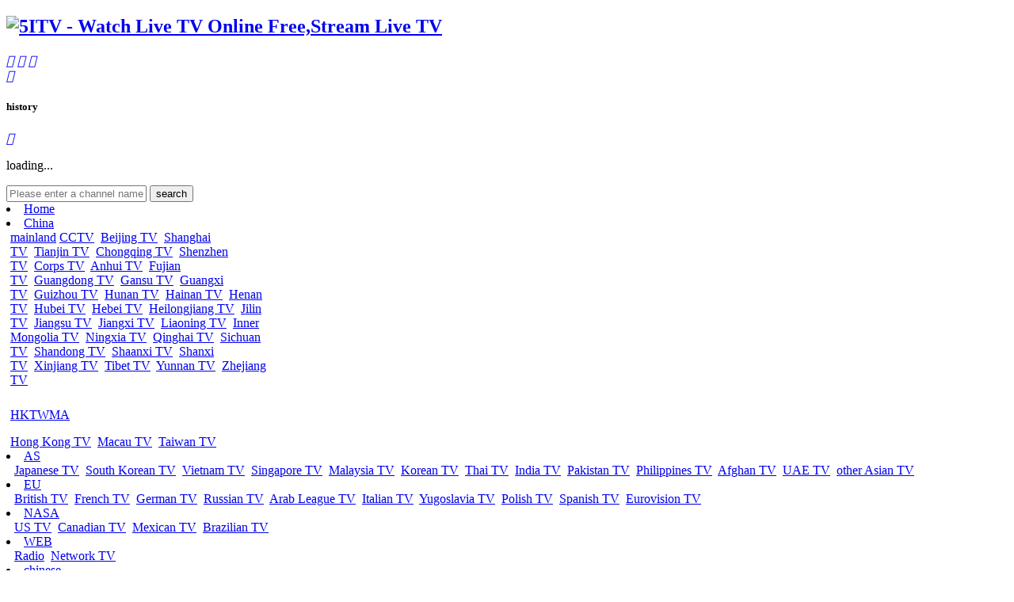

--- FILE ---
content_type: text/html; charset=utf-8
request_url: http://en.tvsbar.com/GZTV/4885-1-1.html
body_size: 5609
content:
<!DOCTYPE html>
<html lang="en">
<head>
<meta charset="utf-8">
<meta http-equiv="X-UA-Compatible" content="IE=edge">
<meta name="viewport" content="width=device-width, initial-scale=1.0, maximum-scale=1.0, user-scalable=0">
<meta name="renderer" content="webkit">
<link rel="shortcut icon" href="/Tpl/dc02/Images/favicon.ico" type="image/x-icon" />
<link rel="stylesheet" href="/Tpl/dc02/animate.css">
<link rel="stylesheet" href="/Tpl/dc02/system.css">
<script type="text/javascript">var cms = {
root:"/",urlhtml:"0",sid:"1",id:"4885",userid:"",username:"",userforum:"1",page:"1",domain_m:""
};</script>
<title>Xingren integrated channels Live Tv Streaming,Watch Xingren TV TV Online Free-xrtv Line </title>
<meta  name="keywords" content="Xingren integrated channels,watch Xingren TV tv online free,Xingren integrated channels tv online,Xingren integrated channels live tv streaming" />
<meta name="description" content="Xingren integrated channels Live Tv Streaming,Watch Xingren TV TV Online Free,&lt;P&gt; Xingren Xingren comprehensive television channel is the most authoritative local news ,Xingren integrated channels copyright by Xingren TV">
</head>
<body class="vod-play">
<nav class="header" data-dir="#nav-GZTV">
	<div class="navbar-header">
		<div class="container">
			<h1 class="navbar-brand"><a href="/" title="5ITV - Watch Live TV Online Free,Stream Live TV"><img src="/Tpl/dc02/Images/logo.png" alt="5ITV - Watch Live TV Online Free,Stream Live TV" /></a></h1>
		 <a class="navbar-toggle history-toggle visible-xs" href="javascript:;" data-toggle="owl" data-target="#history-dropdown"><i class="iconfont iconfont-history">&#xe64c;</i></a> <a class="navbar-toggle search-toggle visible-xs" href="/search-index.html"><i class="iconfont iconfont-search">&#xe679;</i></a> <a class="navbar-toggle navbar-goback" href="javascript:;"><i class="iconfont iconfont-back">&#xe608;</i></a>
			<div class="navbar-history"> <a class="history-hover hidden-xs" href="javascript:;" data-hover="owl"><i class="iconfont iconfont-history">&#xe64c;</i></a>
				<div class="dropdown-menu animated fadeInDown" id="history-dropdown">
					<div class="history-heading clearfix">
						<h5>history</h5>
						<a class="history-close" href="javascript::" data-dismiss="owl" data-target="#history-dropdown"><i class="iconfont iconfont-close">&#xe604;</i></a> </div>
					<div class="history-record-get">
						<p class="text-center text-light">loading...</p>
					</div>
				</div>
			</div>
			<form class="ff-search" data-sid="1" data-limit="0" role="search" action="/index.php?s=vod-search" method="post" data-action="/tv/search-FFWD.html">
				<div class="navbar-search hidden-xs">
					<input class="search-control ff-wd" type="text" name="wd" placeholder="Please enter a channel name" />
					<button class="search-button" type="submit">search</button>
				</div>
			</form>
		</div>
	</div>
		<div class="navbox">
		<div class="nav" >
			<div class="submenu">
				<li class="drop-menu-effect"><a href="/"><span>Home</span></a></li>
				<li class="drop-menu-effect"><a href="#"><span>China</span></a>
					<div class="submenu" style="width:328px;left:-30px;">
					<div class="mj_menu_pro_bg">
					<div class="mj_menu_pro_main">
					<div class="mj_menu_pro_li" style="padding-left:5px;">
					<div class="mj_menu_li_txt">
						<a href="#"><font>mainland</font></a>
						<a href="/cctv/p1.html">CCTV</a>&nbsp;&nbsp;<a href="/btv/p1.html">Beijing TV</a>&nbsp;&nbsp;<a href="/smg/p1.html">Shanghai TV</a>&nbsp;&nbsp;<a href="/tjtv/p1.html">Tianjin TV</a>&nbsp;&nbsp;<a href="/cqtv/p1.html">Chongqing TV</a>&nbsp;&nbsp;<a href="/sztv/p1.html">Shenzhen TV</a>&nbsp;&nbsp;<a href="/btws/p1.html">Corps TV</a>&nbsp;&nbsp;<a href="/antv/p1.html">Anhui TV</a>&nbsp;&nbsp;<a href="/fjtv/p1.html">Fujian TV</a>&nbsp;&nbsp;<a href="/gdtv/p1.html">Guangdong TV</a>&nbsp;&nbsp;<a href="/gstv/p1.html">Gansu TV</a>&nbsp;&nbsp;<a href="/gxtv/p1.html">Guangxi TV</a>&nbsp;&nbsp;<a href="/gztv/p1.html">Guizhou TV</a>&nbsp;&nbsp;<a href="/hntv/p1.html">Hunan TV</a>&nbsp;&nbsp;<a href="/hnstv/p1.html">Hainan TV</a>&nbsp;&nbsp;<a href="/hnws/p1.html">Henan TV</a>&nbsp;&nbsp;<a href="/hbws/p1.html">Hubei TV</a>&nbsp;&nbsp;<a href="/hbstv/p1.html">Hebei TV</a>&nbsp;&nbsp;<a href="/hljtv/p1.html">Heilongjiang TV</a>&nbsp;&nbsp;<a href="/jltv/p1.html">Jilin TV</a>&nbsp;&nbsp;<a href="/jstv/p1.html">Jiangsu TV</a>&nbsp;&nbsp;<a href="/jxtv/p1.html">Jiangxi TV</a>&nbsp;&nbsp;<a href="/lntv/p1.html">Liaoning TV</a>&nbsp;&nbsp;<a href="/mongoliatv/p1.html">Inner Mongolia  TV</a>&nbsp;&nbsp;<a href="/nxtv/p1.html">Ningxia TV</a>&nbsp;&nbsp;<a href="/qhtv/p1.html">Qinghai TV</a>&nbsp;&nbsp;<a href="/sctv/p1.html">Sichuan TV</a>&nbsp;&nbsp;<a href="/sdtv/p1.html">Shandong TV</a>&nbsp;&nbsp;<a href="/sxstv/p1.html">Shaanxi TV</a>&nbsp;&nbsp;<a href="/sxtv/p1.html">Shanxi TV</a>&nbsp;&nbsp;<a href="/xjtv/p1.html">Xinjiang  TV</a>&nbsp;&nbsp;<a href="/tibettv/p1.html">Tibet  TV</a>&nbsp;&nbsp;<a href="/yntv/p1.html">Yunnan TV</a>&nbsp;&nbsp;<a href="/zjtv/p1.html">Zhejiang TV</a>&nbsp;&nbsp;					<p style="padding-top:10px;"><a href="#"><font>HKTWMA</font></a></p>
						<a href="/hktv/p1.html">Hong Kong TV</a>&nbsp;&nbsp;<a href="/macaotv/p1.html">Macau  TV</a>&nbsp;&nbsp;<a href="/taiwantv/p1.html">Taiwan  TV</a>&nbsp;&nbsp;					</div>
					</div>
				<div style="clear:both; height:0px; overflow:hidden;"></div>
					</div>
					</div>
					</div>
				</li>

	<li class="drop-menu-effect"><a href="#"><span>AS</span></a>
					<div class="submenu">
					<div class="mj_menu_pro_bg">
					<div class="mj_menu_pro_main">
						<div class="mj_menu_pro_li" style="padding-left:10px;">
						<div class="mj_menu_li_txt">
							<a href="/japantv/p1.html">Japanese  TV</a>&nbsp;&nbsp;<a href="/outhkoreatv/p1.html">South Korean  TV</a>&nbsp;&nbsp;<a href="/vietnamtvs/p1.html">Vietnam  TV</a>&nbsp;&nbsp;<a href="/singaporetv/p1.html">Singapore TV</a>&nbsp;&nbsp;<a href="/malaysiatv/p1.html">Malaysia  TV</a>&nbsp;&nbsp;<a href="/northkorea/p1.html">Korean TV</a>&nbsp;&nbsp;<a href="/taiguotv/p1.html">Thai TV</a>&nbsp;&nbsp;<a href="/indiatv/p1.html">India TV</a>&nbsp;&nbsp;<a href="/bajisitantv/p1.html">Pakistan TV</a>&nbsp;&nbsp;<a href="/pilipinastv/p1.html">Philippines TV</a>&nbsp;&nbsp;<a href="/afghanistantv/p1.html">Afghan TV</a>&nbsp;&nbsp;<a href="/AbuDhabi/p1.html">UAE TV</a>&nbsp;&nbsp;<a href="/asiatvlive/p1.html">other Asian TV</a>&nbsp;&nbsp;						</div>
						</div>
<div style="clear:both; height:0px; overflow:hidden;"></div>
					</div>
					</div>
					</div>
	</li>
	<li class="drop-menu-effect"><a href="#"><span>EU</span></a>
					<div class="submenu">
					<div class="mj_menu_pro_bg">
					<div class="mj_menu_pro_main">
						<div class="mj_menu_pro_li" style="padding-left:10px;">
						<div class="mj_menu_li_txt">
							<a href="/uktv/p1.html">British TV</a>&nbsp;&nbsp;<a href="/frenchtv/p1.html">French TV</a>&nbsp;&nbsp;<a href="/germanytv/p1.html">German TV</a>&nbsp;&nbsp;<a href="/russiantv/p1.html">Russian TV</a>&nbsp;&nbsp;<a href="/unitedArabtv/p1.html">Arab League  TV</a>&nbsp;&nbsp;<a href="/italytv/p1.html">Italian TV</a>&nbsp;&nbsp;<a href="/yugoslaviatv/p1.html">Yugoslavia TV</a>&nbsp;&nbsp;<a href="/polandtv/p1.html">Polish TV</a>&nbsp;&nbsp;<a href="/Spain/p1.html">Spanish TV</a>&nbsp;&nbsp;<a href="/europetvlive/p1.html">Eurovision TV</a>&nbsp;&nbsp;						</div>
						</div>
<div style="clear:both; height:0px; overflow:hidden;"></div>
					</div>
					</div>
					</div>
	</li>
	<li class="drop-menu-effect"><a href="#"><span>NASA</span></a>
					<div class="submenu">
					<div class="mj_menu_pro_bg">
					<div class="mj_menu_pro_main">
						<div class="mj_menu_pro_li" style="padding-left:10px;">
						<div class="mj_menu_li_txt">
							<a href="/usatv/p1.html">US TV</a>&nbsp;&nbsp;<a href="/canadatv/p1.html">Canadian TV</a>&nbsp;&nbsp;<a href="/mexicotv/p1.html">Mexican TV</a>&nbsp;&nbsp;<a href="/braziltv/p1.html">Brazilian TV</a>&nbsp;&nbsp;						</div>
						</div>
<div style="clear:both; height:0px; overflow:hidden;"></div>
					</div>
					</div>
					</div>
	</li>
	<li class="drop-menu-effect"><a href="#"><span>WEB</span></a>
					<div class="submenu" style="left:-100px;">
					<div class="mj_menu_pro_bg">
					<div class="mj_menu_pro_main">
						<div class="mj_menu_pro_li" style="padding-left:10px;">
						<div class="mj_menu_li_txt">
							<a href="/radio/p1.html">Radio</a>&nbsp;&nbsp;<a href="/iptv/p1.html">Network TV</a>&nbsp;&nbsp;						</div>
						</div>
<div style="clear:both; height:0px; overflow:hidden;"></div>
					</div>
					</div>
					</div>
	</li>
	<li class="drop-menu-effect"><a href="http://www.tvsbar.com"><span>chinese</span></a>
				
	</li>

</div>
</div>
</div>
<script src="/Tpl/dc02/Js/jquery-1.10.2.js"></script>
<script>
$(function(){
	tvsbar(".drop-menu-effect");
});
function tvsbar(_this){
	$(_this).each(function(){
		var $this = $(this);
		var theMenu = $this.find(".submenu");
		var tarHeight = theMenu.height();
		theMenu.css({height:0});
		$this.hover(
			function(){
				$(this).addClass("mj_hover_menu");
				theMenu.stop().show().animate({height:tarHeight},400);
			},
			function(){
				$(this).removeClass("mj_hover_menu");
				theMenu.stop().animate({height:0},400,function(){
					$(this).css({display:"none"});
				});
			}
		);
	});
}
</script>
</nav>
<!-- // header end-->
<br />
<br />
<script type="text/javascript" src="/Runtime/Js/zsyhf.js" charset="utf-8"></script><div class="content">  
<div class="play">
<div class="container">
	<h2 class="text-nowrap">
		<a href="/GZTV/p1.html">GZTV</a>
		<a href="/GZTV/4885.html">Xingren integrated chann</a>
		<small>xrtv Line </small>
	</h2>
	<div class="player embed-responsive embed-responsive-4by3" id="cms_player">
<script>var cms_player = {"yun":true,"url":"http:\/\/ali-play.lezhibo.com\/lezhibo\/bfb323f3337246aa8432abd35db9e1f0.m3u8","copyright":0,"name":"5g","jiexi":"","time":10,"buffer":"","pause":"","next_path":null,"next_url":null};</script><script type="text/javascript" src="/Public/player/5g.js"></script><script type="text/javascript" src="/Public/player/yun.js"></script></div>
	<div class="play-interaction clearfix">
		<div class="detail-mobile hidden-xs">
			<a class="btn btn-primary" href="/day/donate.php" data-hover="owl"><i class="iconfont iconfont-phone">&#xe605;</i> 捐赠donate Please use 360 or Tencent browser on computer, chrome is not supported</a>
		</div>  
		<div class="play-btn">
			<a id="ff-prev" href="/GZTV/4885-1-0.html" class="disabled">上一 Line </a>
<a id="ff-next" href="/GZTV/4885-1-2.html" class="disabled">下一 Line </a>			
		</div>
		<div class="score-wrap hidden-xs">
			<div class="score ff-score">
	<label>Score:</label>
	<span class="ff-score-raty" data-module="vod" data-id="4885" data-score="0" data-toggle="tooltip" data-placement="bottom"></span>
	<em><sup class="ff-score-val">0.0</sup><sup>分</sup></em>
</div>
		</div>
	</div>
	<div class="play-weixintip visible-xs">
<script type="text/javascript" src="/Runtime/Js/xxl.js" charset="utf-8"></script>	</div>
	</div>
</div>
<!-- -->
<div class="container">
	<div class="panel play-source">
		<!--在线观看TAB标签组件 -->
<div class="detail-source">
	<ul class="detail-tab ff-playurl-tab detail-tab-zt clearfix" id="detail-tab" data-active=".ff-playurl-tab-1">
				<li class="active">
			<a href="javascript:;" data-target=".ff-playurl-tab-1" data-toggle="tab">ALL5G</a>
		</li>	</ul>
	<div class="detail-content tab-content ff-playurl-tab" id="detail-content">
				<ul class="detail-play-list clearfix tab-pane ff-playurl ff-playurl-tab-1 active fade in" data-active="4885-1-1" data-more="34">
			<li data-id="4885-1-1"><a href="/GZTV/4885-1-1.html" title="xrtv">xrtv</a></li>		</ul>	</div>
</div>	</div>
	<div class="panel play-summary">
		<div class="panel-heading clearfix">
			<h3 class="panel-title">Xingren integrated channels brief introduction</h3>
		</div>
		<div class="panel-body">				
			<div class="play-intro">
				<div class="director">
					<span><label>Channel:</label><a href="/tv/director-Xingren.html">Xingren</a><a href="/tv/director-comprehensive.html">comprehensive</a><a href="/tv/director-television.html">television</a><a href="/tv/director-channel.html">channel</a></span>
					<span><label>Station:</label><a href="/tv/actor-Xingren.html">Xingren</a><a href="/tv/actor-TV.html">TV</a></span>
					<span><label>District:</label><a href="/GZTV/p1.html">GZTV</a></span>	
					<span><label>Area:</label><a href="/tv/31--China----addtime.html">China</a></span>
					<span><label>Update:</label><a href="/tv/31---2019---hits.html">2019</a></span>
					<span><label>Official:</label><a href="http://www.gzxr.gov.cn/" target="_blank">http://www.gzxr.gov.cn/</a></span>
					<span><a href="/GZTV/4885.html">Xingren integrated channelsDetails</a><script type="text/javascript" src="/Runtime/Js/wznq.js" charset="utf-8"></script></span></br>
					<span> Xingren Xingren comprehensive television channel is the most authoritative local news media, based in Xingren, Xingren information collection, dating Xingren, Xingren takeaway, real estate Xingren, Xingren business and other comprehensive information broadcast. 
 
 
 
  Xingren City is the Southwest Guizhou Buyi and Miao Autonomous Prefecture under the jurisdiction of county-level city, east of Zhenfeng County, south of the state capital Qianxinan Xingyi, Anlong County, west of Puan County, north of Qinglong County, Guanling hills northeast and across the river, the terrain is low in the west to east, the territory of undulating terrain. </span>
				</div>
			</div>
		</div>
	</div>
	<!-- -->
		<div class="panel">
	<div class="panel-heading clearfix">
		<h3 class="panel-title">@Xingren integrated channels Same area of GZTV tv online</h3>
	</div>
	<div class="panel-max detail-hot">			
		<ul class="thumbnail-group clearfix">
			<li>
	<a class="thumbnail" href="/GZTV/4883-1-2.html">
	<img class="ff-img" data-original="/Uploads/vod//5a2e2895e091c.png" alt="China Guizhou traffic channel">
	<span class="video-grade">CCTBLD</span>
	</a>
	<div class="video-info">
		<h5><a href="/GZTV/4883.html" title="China Guizhou traffic channel">China Guizhou traffic channel</a></h5>
		<p>   
		<a href="/tv/actor-China+Radio+International.html">China Radio International</a>		 		</p>
	</div>
</li><li>
	<a class="thumbnail" href="/GZTV/4884-1-1.html">
	<img class="ff-img" data-original="/Uploads/vod//5ce50cb04a417.png" alt="Puan integrated channels">
	<span class="video-grade">patv</span>
	</a>
	<div class="video-info">
		<h5><a href="/GZTV/4884.html" title="Puan integrated channels">Puan integrated channels</a></h5>
		<p>   
		<a href="/tv/actor-Puan+TV.html">Puan TV</a>		 		</p>
	</div>
</li><li>
	<a class="thumbnail" href="/GZTV/5106-2-2.html">
	<img class="ff-img" data-original="/Uploads/vod//5d698433eb09e.png" alt="Sandu News Integrated Channel">
	<span class="video-grade">SDTVBP</span>
	</a>
	<div class="video-info">
		<h5><a href="/GZTV/5106.html" title="Sandu News Integrated Channel">Sandu News Integrated Channel</a></h5>
		<p>   
		<a href="/tv/actor-Sandu+TV.html">Sandu TV</a>		 		</p>
	</div>
</li><li>
	<a class="thumbnail" href="/GZTV/1127-2-1.html">
	<img class="ff-img" data-original="/Uploads/vod//51681831507ee.png" alt="Guiyang Economic Life Channel">
	<span class="video-grade">GYTV</span>
	</a>
	<div class="video-info">
		<h5><a href="/GZTV/1127.html" title="Guiyang Economic Life Channel">Guiyang Economic Life Channel</a></h5>
		<p>   
		<a href="/tv/actor-Guiyang+Television.html">Guiyang Television</a>		 		</p>
	</div>
</li><li>
	<a class="thumbnail" href="/GZTV/1267-2-2.html">
	<img class="ff-img" data-original="/Uploads/vod//5336363a8d28c.png" alt="Zunyi News Channel">
	<span class="video-grade">myqcloudtv</span>
	</a>
	<div class="video-info">
		<h5><a href="/GZTV/1267.html" title="Zunyi News Channel">Zunyi News Channel</a></h5>
		<p>   
		<a href="/tv/actor-Zunyi+radio+and+television.html">Zunyi radio and television</a>		 		</p>
	</div>
</li><li>
	<a class="thumbnail" href="/GZTV/1131-1-2.html">
	<img class="ff-img" data-original="/Uploads/vod//51681831507ee.png" alt="Photography Channel">
	<span class="video-grade">sypd</span>
	</a>
	<div class="video-info">
		<h5><a href="/GZTV/1131.html" title="Photography Channel">Photography Channel</a></h5>
		<p>   
		<a href="/tv/actor-Guizhou+TV.html">Guizhou TV</a>		 		</p>
	</div>
</li><li>
	<a class="thumbnail" href="/GZTV/4239-2-1.html">
	<img class="ff-img" data-original="/Uploads/vod//5b14c7147e6d8.png" alt="Renhuai News Channel">
	<span class="video-grade">rhtv</span>
	</a>
	<div class="video-info">
		<h5><a href="/GZTV/4239.html" title="Renhuai News Channel">Renhuai News Channel</a></h5>
		<p>   
		<a href="/tv/actor-Renhuai+radio+and+television.html">Renhuai radio and television</a>		 		</p>
	</div>
</li><script type="text/javascript" src="/Runtime/Js/xxl.js" charset="utf-8"></script>		</ul>
	</div>
</div><!--panel end -->
	</div>
<a class="btn btn-default btn-sm ff-record-set hidden" href="javascript:;" data-sid="1" data-id="4885" data-type="1" data-id-sid="1" data-id-pid="1">Watch History</a><span class="ff-hits" data-sid="vod" data-id="4885" data-type="insert"></span><div class="footer">      
	<div class="container">  
		<div class="copyright">
			<p>5ITV TV TVFANS &#169; www.5itv.org Email:<a href="/cdn-cgi/l/email-protection" class="__cf_email__" data-cfemail="44272a323731372504322d346a35356a272b29">[email&#160;protected]</a></p>
			<p><a href="/map-vod-id-rss-limit-100.html" target="_blank">rss</a>
      <a href="/map-vod-id-baidu-limit-100.html" target="_blank">baidu</a>
			<a href="/map-vod-id-sogou-limit-100.html" target="_blank">sogou</a>
			<a href="/map-vod-id-360-limit-100.html" target="_blank">360</a>
			<a href="/map-vod-id-bing-limit-100.html" target="_blank">bing</a>
      <a href="/map-vod-id-google-limit-100.html" target="_blank">google</a>
      <a href="http://www.5itv.org/" target="_blank">Home</a></p>
			<p>Copyright &copy; 2012-2019 <a href="/">5ITV - Watch Live TV Online Free,Stream Live TV</a> </p>
		</div>
	</div>
</div>
<script data-cfasync="false" src="/cdn-cgi/scripts/5c5dd728/cloudflare-static/email-decode.min.js"></script><script type="text/javascript" src="/Public/jquery/1.11.3/jquery.min.js"></script>
<script type="text/javascript" src="/Public/bootstrap/3.3.5/js/bootstrap.min.js"></script>
<script type="text/javascript" src="/Tpl/dc02/system.js"></script>
<script type="text/javascript" src="/Public/js/system.js"></script>
<!--[if lt IE 9]>
<script src="/Public/html5shiv/3.7.2/html5shiv.min.js"></script>
<script src="/Public/respond/1.4.2/respond.min.js"></script>
<![endif]-->
<div style="display:none">
<script>
(function(){
    var bp = document.createElement('script');
    var curProtocol = window.location.protocol.split(':')[0];
    if (curProtocol === 'https') {
        bp.src = 'https://zz.bdstatic.com/linksubmit/push.js';
    }
    else {
        bp.src = 'http://push.zhanzhang.baidu.com/push.js';
    }
    var s = document.getElementsByTagName("script")[0];
    s.parentNode.insertBefore(bp, s);
})();
</script>

 5ITV.ORG </div>
<script defer src="https://static.cloudflareinsights.com/beacon.min.js/vcd15cbe7772f49c399c6a5babf22c1241717689176015" integrity="sha512-ZpsOmlRQV6y907TI0dKBHq9Md29nnaEIPlkf84rnaERnq6zvWvPUqr2ft8M1aS28oN72PdrCzSjY4U6VaAw1EQ==" data-cf-beacon='{"version":"2024.11.0","token":"50e76de152c0407eb865e3cb8cae320d","r":1,"server_timing":{"name":{"cfCacheStatus":true,"cfEdge":true,"cfExtPri":true,"cfL4":true,"cfOrigin":true,"cfSpeedBrain":true},"location_startswith":null}}' crossorigin="anonymous"></script>
</body>
</html>